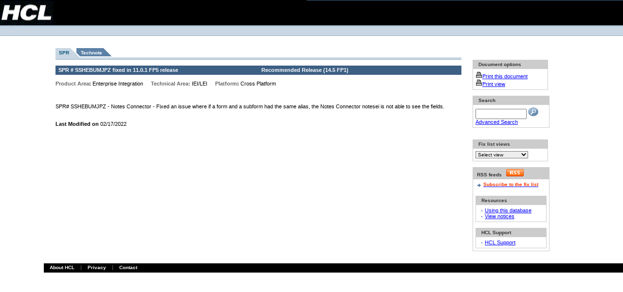

--- FILE ---
content_type: text/html; charset=UTF-8
request_url: https://ds_infolib.hcltechsw.com/ldd/fixlist.nsf/5dd55ff256668ada852570c900544c3d/eb3f145d5df55585852587a5006776e0?OpenDocument
body_size: 14919
content:
<!DOCTYPE HTML PUBLIC "-//W3C//DTD HTML 4.01 Transitional//EN">
<html lang=en>
<head>
<title>Notes/Domino Fix List - SPR Number SSHEBUMJPZ</title><SCRIPT SRC='/ldd/lddfiles.nsf/searchview.js?OpenJavascriptLibrary'></SCRIPT>
<STYLE>rtbody{font size="7"}</STYLE>
<link rel="alternate" type="application/rss+xml" href="http://www-10.lotus.com/ldd/fixlist.nsf/feed.rss" title="Notes/Domino Fix List RSS feed" />
<script language="JavaScript" type="text/javascript">
<!-- 
function leapto(form) {var myindex=form.dest.selectedIndexwindow.location=(form.dest.options[myindex].value);}function select_url(x)  {        location = x;}function newchecksearch(){var msg;var msgflag;var f= document.forms[0];var db = window.location.pathname;var firstpart = db.split(".nsf");var dbpath = firstpart[0] + ".nsf";var fb = db.indexOf("?"); var ftq = f.text.value;var lftq = ftq.toLowerCase()var sa = new Array(8);sa[0] = "field";sa[1] = "contain";sa[2] = "topic";sa[3] = "not";sa[4] = "sentence";sa[5] = "near";sa[6] = "paragraph";sa[7] = "accrue";for(var i = 0; i < sa.length; i++)if(lftq.search(sa[i] ) != -1){var nftq = lftq.replace(sa[i].charAt(1),"?");ftq = nftq}if (fb != -1){var firsthalf = db.split("?");db = firsthalf[0];}var findview = db.split(".nsf");if(findview[1] == ""){db = db + "/search"; }   msgflag = "false";msg="Please enter your search value.\r"; if(f.text.value == "")  { msg;	msgflag="true"; }	 if(msgflag == "true"){	alert(msg);     f.text.focus()     } if(msgflag == "false"){window.open(dbpath +'/Search?SearchView&Query='+escape(ftq)+'&SearchOrder=0&Start=1&Count=100','_top');}}
// -->
</script>

<script language="JavaScript" type="text/javascript">
<!-- 
document._domino_target = "_self";
function _doClick(v, o, t) {
  var returnValue = false;
  var url="/ldd/fixlist.nsf/5dd55ff256668ada852570c900544c3d/eb3f145d5df55585852587a5006776e0?OpenDocument&Click=" + v;
  if (o.href != null) {
    o.href = url;
    returnValue = true;
  } else {
    if (t == null)
      t = document._domino_target;
    window.open(url, t);
  }
  return returnValue;
}
// -->
</script>

<script language="JavaScript" type="text/javascript" src="/ldd/lddfiles.nsf/searchview.js?OpenJavascriptLibrary">
</script>

<script language="JavaScript" type="text/javascript" src="/ldd/lddfiles.nsf/onexnew.js?OpenJavascriptLibrary">
</script>

<script language="JavaScript" type="text/javascript">
<!-- 
/*if (window.location.protocol == "https:") {var host = window.location.hostname;var pathname = window.location.pathname;var search = window.location.search;var url = "http://" + host + pathname + search;location.replace(url);}if (window.hostname == "www-12.lotus.com"){if (window.location.protocol == "https:") {var host = window.location.hostname;var pathname = window.location.pathname;var search = window.location.search;var url = "http://" + host + pathname + search;location.replace(url);}}*/

// -->
</script>
</head>
<body text="#000000" bgcolor="#FFFFFF" topmargin="2" leftmargin="2" marginwidth="2" marginheight="2" link="#0000FF" alink="#FF0000" vlink="#800080">

<form onsubmit="newchecksearch();return false;return true;" action=""><table border="0" cellpadding="0" cellspacing="0" width="100%">
<tr valign="top">
<td class="bbg" width="110"><a href="http://www.hcl.com/"><img alt="HCL" border="0" height="52" 
src="/ldd/lddfiles.nsf/mast_logo.gif" width="110"/></a></td>
<td class="bbg"><img src="/ldd/lddfiles.nsf/c.gif" width="1" height="1" border="0" alt="" /></td>
<td align="right"  class="mbbg" width="650">
<table border="0" cellpadding="0" cellspacing="0" align="right" >
<tr class="cty-tou">
<td rowspan="2" width="17" class="upper-masthead-corner"><a href="#main"><img src="/ldd/lddfiles.nsf/c.gif" border="0" width="1" 
height="1" alt="Skip to main content"/></a></td>
<td align="left">
</td>
<td width="40">&nbsp;</td>
</tr>
<tr>
<td class="cty-tou-border" height="1" colspan="2"><img src="/ldd/lddfiles.nsf/c.gif" alt="" height="1" width="1"/></td>
</tr>
<tr>
<td colspan="3"><img alt="" height="8" src="/ldd/lddfiles.nsf/c.gif" width="1"/></td>
</tr>
<tr>
<td>&nbsp;</td>
<td align="center" colspan="2">
<table border="0" cellpadding="0" cellspacing="0">
<tr>
<td width="7">&nbsp;
</td>
<td width="20">&nbsp;</td>
</tr>
</table>
</td>
</tr>
</table>
</td>
</tr>
<tr>
<td class="blbg" colspan="3">
<table border="0" cellpadding="0" cellspacing="0" width="100%">
<tr>
<td>
</td>
</tr>
</table>
</td>
</tr>
</table>
<table width="100%" border="0" cellspacing="0" cellpadding="0">
<tr valign="top"><td width="7%" rowspan="4">
<table border="0" cellspacing="0" cellpadding="0">
<tr valign="top"><td width="48"><img width="1" height="1" src="/icons/ecblank.gif" border="0" alt=""></td></tr>
</table>
</td><td width="93%" rowspan="4" colspan="2">
<table width="100%" border="0" cellspacing="0" cellpadding="0">
<tr valign="top"><td width="2%" rowspan="3"><img src="/ldd/fixlist.nsf/10x10.gif?OpenImageResource" width="10" height="10"><a name="main"></a>
</td><td width="98%" colspan="3"><img width="1" height="1" src="/icons/ecblank.gif" border="0" alt=""></td></tr>

<tr valign="top"><td width="70%" rowspan="2"><br><br>
<table cellpadding="0" cellspacing="0" border="0" summary="Fix list"><tr><td class="v14-graphic-tab-selected2"><img class="display-img" alt="" height="19" width="7" src="/ldd/lddfiles.nsf/c.gif"/></td><td class="v14-graphic-tab-selected"><a class="v14-tab-link-selected" href="/ldd/fixlist.nsf/Public/EB3F145D5DF55585852587A5006776E0?OpenDocument">SPR</a></td><td class="v14-tab-hlrt2"><img alt="" height="1" width="24" src="/ldd/lddfiles.nsf/c.gif"/></td><td class="v14-graphic-tab-unselected"><a class="v14-tab-link-unselected" href="/ldd/fixlist.nsf/PublicTech/EB3F145D5DF55585852587A5006776E0?OpenDocument">Technote</a></td><td class="v14-tab-dmrt-end2"><img alt="" height="1" width="24" src="/ldd/lddfiles.nsf/c.gif"/></td></tr></table><table cellspacing="0" cellpadding="0" border="0" width="100%"><tr><td class="v14-graphic-tab-lblue-table"><img class="display-img" alt="" height="4" width="1" src="/ldd/lddfiles.nsf/c.gif"/></td></tr><tr><td class="v14-graphic-tab-dblue-table"><img class="display-img" alt="" height="1" width="1" src="/ldd/lddfiles.nsf/c.gif"/></td></tr></table>
<br>
<table height="18" width="100%" border="0" cellspacing="0" cellpadding="0">
<tr valign="top"><td class="v14-header-1" width="50%"><b><font size="1">SPR # </font></b><b><font size="1">SSHEBUMJPZ</font></b><b><font size="1"> fixed in</font></b><b><font size="1"> </font></b><b><font size="1">11.0.1 FP5</font></b><b><font size="1"> release</font></b></td><td class="v14-header-1" width="50%"><b><font size="1">Recommended Release </font></b><b><font size="1">(</font></b><b><font size="1">14.5 FP1</font></b><b><font size="1">)</font></b></td></tr>
</table>
<br><b><font size="1" color="#666666" face="Verdana">Product Area</font></b><b><font size="1" face="Verdana">: </font></b><font size="1" face="Verdana">Enterprise Integration</font><font size="1" face="Verdana"></font> <img src="/ldd/fixlist.nsf/10x10.gif?OpenImageResource" width="10" height="10"> <b><font size="1" color="#666666" face="Verdana">Technical Area: </font></b><font size="1" face="Verdana">IEI/LEI</font> <img src="/ldd/fixlist.nsf/10x10.gif?OpenImageResource" width="10" height="10"> <b><font size="1" color="#666666" face="Verdana">Platform</font></b><b><font size="1" face="Verdana">: </font></b><font size="1" face="Verdana">Cross Platform</font><br><br><br>

<p><font size="2" face="Arial">SPR# SSHEBUMJPZ - Notes Connector - Fixed an issue where if a form and a subform had the same alias,   the Notes Connector notesei is not able to see the fields.</font><br><br><br>
<b><font size="1" face="Arial">Last Modified on </font></b><font size="1" face="Arial">02/17/2022</font></td><td width="2%" rowspan="2"><img width="1" height="1" src="/icons/ecblank.gif" border="0" alt=""></td><td width="26%" rowspan="2">
<table border="0" cellspacing="0" cellpadding="0">
<tr valign="top"><td width="158"><table border="0" cellspacing="0" cellpadding="0" width="150">
<br>
<br>
<br>
</table>
<table border="0" cellspacing="0" cellpadding="0">
<tr valign="top"><td width="155"><br>
<table cellpadding="5" border="0" cellspacing="0" cellpadding="0">
<tr valign="top"><td class="v14-header-2-small" width="155">&nbsp;&nbsp;Document options</td></tr>

<tr valign="top"><td style="border:1px solid #ccc; border-top:0px;" width="155"><a href="/ldd/fixlist.nsf/FixPrint/EB3F145D5DF55585852587A5006776E0/?OpenDocument"><img src="/ldd/fixlist.nsf/print.gif?OpenImageResource" width="14" height="14" border="0"><font size="1">Print this document</font></a><a href="/ldd/fixlist.nsf/ReleasePrintViewTemplate?OpenForm"></a><br>
<a href="/ldd/fixlist.nsf/ReleasePrintViewTemplate?OpenForm"><img src="/ldd/fixlist.nsf/print.gif?OpenImageResource" width="14" height="14" border="0"><font size="1">Print view</font></a><font size="1" color="#0000FF"> </font></td></tr>
</table>
</td></tr>
</table>
<br>
<table cellpadding="5" border="0" cellspacing="0" cellpadding="0">
<tr valign="top"><td class="v14-header-2-small" width="155">&nbsp;&nbsp;Search</td></tr>

<tr valign="top"><td style="border:1px solid #ccc; border-top:0px;" width="155"><INPUT TYPE=text NAME="text" size=11 VALUE=""><font size="1"> </font><a onclick="newchecksearch();return false;" href=""><img src="/ldd/fixlist.nsf/view_rd.gif?OpenImageResource" width="21" height="18" alt="Search" border="0"></a><font size="1" color="#0000FF">   </font><a href="/ldd/fixlist.nsf/$$search?OpenForm"><font size="1">Advanced Search</font></a></td></tr>
</table>

<table border="0" cellspacing="0" cellpadding="0">
<tr valign="top"><td width="155"><br>
<!-- nFluent box -->
<!--table cellpadding="0" border="0" cellspacing="0" cellpadding="0">
<tr valign="top">
<td class="v14-header-2-small" width="157">&nbsp;Translate page
</td>
</tr>
<tr valign="top">
<td style="border:1px solid #ccc; border-top:0px" width="157"><br>
<div id="section_translate">&nbsp;
<script type='text/javascript' src='https://www-146.ibm.com/nfluent/transwidget/tw.jsp?app=nfluent&from=en_us&sl=1&style=minimal'></script>
</div>
&nbsp;</td></tr>
</table-->
<br>
<table cellpadding="5" border="0" cellspacing="0" cellpadding="0">
<tr valign="top"><td class="v14-header-2-small" width="155">&nbsp;&nbsp;Fix list views</td></tr>

<tr valign="top"><td style="border:1px solid #ccc; border-top:0px;" width="155"><select onChange=
"select_url(form.viewdrop.options
[selectedIndex].value)" id="viewdrop" name="viewdrop" class="input-local">
<label for="viewdrop"><option value="">Select view</option>
<option value="/ldd/fixlist.nsf/APAR?Openview">APARs</option> 
<option value="/ldd/fixlist.nsf/Date?openView">Date modified</option>
<option value="/ldd/fixlist.nsf/Notes.ini?openView">Notes.ini</option>
<option value="/ldd/fixlist.nsf/Platform?openView">Platform</option>
<option value="/ldd/fixlist.nsf/ProductA?openView">Product area</option>
<option value="/ldd/fixlist.nsf/Regressionsfixed?Openview">Regressions\fixed</option>  
<option value="/ldd/fixlist.nsf/Regressionsidentified?Openview">Regressions\id</option>
<option value="/ldd/fixlist.nsf/Public?Openview">Release</option>
<option value="/ldd/fixlist.nsf/Security?Openview">Security fixes</option> 
<option value="/ldd/fixlist.nsf/ServiceNowCases?Openview">ServiceNow Cases</option>
<option value="/ldd/fixlist.nsf/SPR?Openview">SPR</option>
<option value="/ldd/fixlist.nsf/ProductArea?Openview">Technical area</option>
<option value="/ldd/fixlist.nsf/TemplateMods?Openview">Template fixes</option> 
</select></td></tr>
</table>
</td></tr>
</table>
<br><!-- THIS IS THE STANDARD DW FEATURE AREA BOX -->
<!-- START FEATURE AREA BOX -->
<table cellpadding="5" border="0" cellspacing="0" cellpadding="0">
<tr valign="top"><td class="v14-header-2-small" width="157">&nbsp;RSS feeds&nbsp;&nbsp;&nbsp;<img src="/ldd/fixlist.nsf/rss.gif" alt="RSS" border="0"/></td></tr>
<tr valign="top"><td style="border:1px solid #ccc; border-top:0px;" width="157">
<table border="0" cellspacing="0" cellpadding="0">
<tr valign="top"><td width="16"><div align="center"><img src="//www.ibm.com/i/v14/icons/fw_bold.gif" width="16" height="16"></div></td><td width="138"><span class="small"><b><a href="/ldd/fixlist.nsf/feed.rss"><span class="ast">Subscribe to the fix list</a></span></b></span></td></tr>
</table>
<!-- END FEATURE AREA BOX -->
<table border="0" cellspacing="0" cellpadding="0">
<tr valign="top"><td class="v14-gray-table-border" width="157"><img width="1" height="1" src="/icons/ecblank.gif" border="0" alt=""></td></tr>
</table>
<br>
<table cellpadding="5" border="0" cellspacing="0" cellpadding="0">
<tr valign="top"><td class="v14-header-2-small" width="157">&nbsp;&nbsp;Resources</td></tr>

<tr valign="top"><td style="border:1px solid #ccc; border-top:0px;" width="157">
<table border="0" cellspacing="0" cellpadding="0">
<tr valign="top"><td width="16"><div align="center"><img src="/ldd/fixlist.nsf/bl-bullet.gif?OpenImageResource" width="2" height="8"></div></td><td width="138"><a href="/ldd/fixlist.nsf/a5ac1c50938aabe78525695e004638a1/13d54b06d602f38a8525695e0046d75a?OpenDocument"><font size="1">Using this database</font></a></td></tr>

<tr valign="top"><td width="16"><div align="center"><img src="/ldd/fixlist.nsf/bl-bullet.gif?OpenImageResource" width="2" height="8"></div></td><td width="138"><a href="/ldd/fixlist.nsf/Notices?OpenView"><font size="1">View notices</font></a></td></tr>
</table>
</td></tr>
</table>
<br>
<table cellpadding="5" border="0" cellspacing="0" cellpadding="0">
<tr valign="top"><td class="v14-header-2-small" width="155">&nbsp;&nbsp;HCL Support</td></tr>

<tr valign="top"><td style="border:1px solid #ccc; border-top:0px;" width="155"><font size="2" color="#0000FF"> </font>
<table border="0" cellspacing="0" cellpadding="0">
<tr valign="top"><td width="16"><div align="center"><img src="/ldd/fixlist.nsf/bl-bullet.gif?OpenImageResource" width="2" height="8"></div></td><td width="138"><a href="https://support.hcltech.com/csm"><font size="1">HCL Support</font></a></td></tr>
</table>
</td></tr>
</table>
</td></tr>
</table>
<br></td></tr>
</table>
<br></td></tr>
</table>
<table border="0" cellpadding="0" cellspacing="0" width="100%">
<tr>
<td><img src="/ldd/lddfiles.nsf/c.gif" width="1" height="1" alt=""/></td>
</tr>
<tr>
<td class="bbg" height="19">
<table border="0" cellpadding="0" cellspacing="0">
<tr>
<td><span class="spacer">&nbsp;&nbsp;&nbsp;&nbsp;</span><a class="mainlink" href="http://www.hcl.com/who-we-are/">About HCL</a></td>
<td class="footer-divider" width="27">&nbsp;&nbsp;&nbsp;&nbsp;</td>
<td><a class="mainlink" href="https://www.hcl.com/privacy-statement">Privacy</a></td>
<td class="footer-divider" width="27">&nbsp;&nbsp;&nbsp;&nbsp;</td>
<td><a class="mainlink" href="http://www.hcl.com/contact-us/">Contact</a></td>
</tr>
</table>
</td>
</tr>
</table>
<!--script src="//www.ibm.com/common/stats/ida_production.js" type="text/javascript">//</script-->
</form>
</body>
</html>
